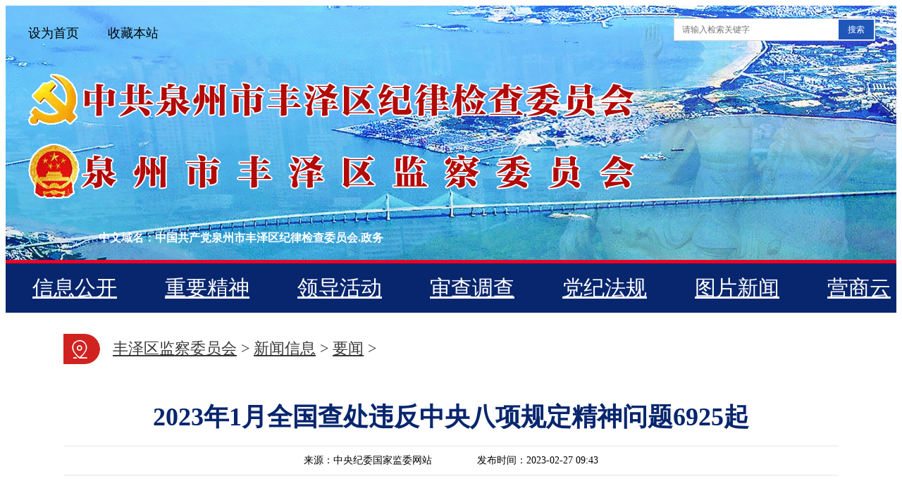

--- FILE ---
content_type: text/html
request_url: http://www.fzcdi.gov.cn/content/2023-02/27/content_7186046_0.htm
body_size: 18195
content:
<!DOCTYPE html PUBLIC "-//W3C//DTD XHTML 1.0 Transitional//EN" "http://www.w3.org/TR/xhtml1/DTD/xhtml1-transitional.dtd">
<html xmlns="http://www.w3.org/1999/xhtml">
<head>
<meta http-equiv="Content-Type" content="text/html; charset=utf-8" />
<title>2023年1月全国查处违反中央八项规定精神问题6925起-中共泉州市丰泽区纪律检查委员会 泉州市丰泽区监察委员会</title>
<meta name="SiteName" content="中共泉州市丰泽区纪律检查委员会 泉州市丰泽区监察委员会"  />
<meta name="SiteDomain" content="http://www.fzcdi.gov.cn/" />
<meta name="SiteIDCode" content="CA330000000604648580001">
<meta name="ColumnName" content="要闻">
<meta name="ColumnType" content="要闻">
<meta name="ArticleTitle" content="2023年1月全国查处违反中央八项规定精神问题6925起">
<meta name="PubDate" content="2023-02-27 09:43">
<meta name="ContentSource" content="中央纪委国家监委网站">
<meta name="Keywords" content="">
<meta name="Author" content="庄秀鹃">
<meta name="Description" content="">
<meta http-equiv="X-UA-Compatible" content="IE=EmulateIE8" />
<meta name="renderer"  content="webkit">
<meta name="robots" content="index, follow" />
<meta name="googlebot" content="index, follow" />
<link rel="icon" href="http://" type="image/x-icon">
<link href="http://www.qzwb.com/resource/qzw-common.css" type="text/css" rel="stylesheet">
<link href="http://www.fzcdi.gov.cn/resource/fzcdilmwz.css" type="text/css" rel="stylesheet">
</head>

<body>
<script src="http://www.qzwb.com/resource/jquery.min.js"></script>
<!--顶部+导航区块-->
<style type="text/css">
@keyframes bannerimg {
	0% { opacity:0;}
	10% { opacity:1;}
	30% { opacity:1;}
	40% { opacity:0;}
	100% { opacity:0;}
}
.banner { position:relative; height:361px; background:url(http://www.fzcdi.gov.cn/resource/topbg1_2023.jpg) no-repeat center top }
	.switchbanner { position:relative; width:100%; height:100%; overflow:hidden;}
		.switchbanner img { position:absolute; top:0; left:50%; transform:translateX(-50%); height:100%; opacity:0; animation:bannerimg 10s infinite;}
	.sethome { position:absolute; top:27px; left:50%; margin-left:-600px; font-size:18px; color:#000;}
		.sethome a { margin-right:2em; color:#000; cursor:pointer;}
		.sethome a:hover { color:#08266e}
	.search { overflow:hidden; position:absolute; top:18px; left:50%; margin-left:316px; width:282px; height:28px; padding:1px; background:#fff; border:1px solid #d6d6d6;}
		.keyword { float:left; width:200px; height:28px; padding:0 10px; line-height:27px; font-size:12px; border:none;}
		.search_btn { float:right; width:50px; height:28px; line-height:27px; text-align:center; font-size:12px; color:#fff; background:#1f57b9; border:none;}
	.logo { position:absolute; top:96px; left:50%; margin-left:-600px;}
        .zwym { position:absolute; bottom:20px; left:50%; margin-left:-500px; font-size:16px; font-weight:bold; font-family:"宋体"; color:#fff}
.nav { height:70px; margin-bottom:30px; font-size:30px; line-height:69px; color:#fff; text-align:center; background:#08266e; border-top:5px solid #f10025;}
	.nav a { margin:0 30px; color:#fff;}
</style>

<div class="banner">
	<div class="switchbanner">
    	<img src="http://www.fzcdi.gov.cn/resource/topbg1_2023.jpg" class="bg3" style="animation-delay:6s;">
        <img src="http://www.fzcdi.gov.cn/resource/topbg2_2023.jpg" class="bg2" style="animation-delay:3s;">
    	<img src="http://www.fzcdi.gov.cn/resource/topbg1_2023.jpg" class="bg1" style="animation-delay:0s;">
    </div>
    <div class="sethome">
        <a class="homepage">设为首页</a>
        <a class="favorite">收藏本站</a>
    </div>
    <div class="search">
    	<form name="form1" target="_blank" method="post" action="http://search.fzcdi.gov.cn/search.do">
            <input type="text" placeholder="请输入检索关键字" class="keyword" id="contentKey" name="contentKey">
            <input type="hidden" name="siteID" value="882"/>
            <input type="hidden" name="sort" value="date"/>
            <input type="button" class="search_btn" value="搜索">
        </form> 
    </div>
    <img src="http://www.fzcdi.gov.cn/resource/fzcdilogo.png" class="logo" />
    <div class="zwym">中文域名：中国共产党泉州市丰泽区纪律检查委员会.政务</div>
</div>

<div class="nav">
	<!--信息公开-->
	
<a href="http://www.fzcdi.gov.cn/node_54738.htm" target="_blank">信息公开</a>


	<!--上级精神-->
    
<a href="http://www.fzcdi.gov.cn/node_54748.htm" target="_blank">重要精神</a>

	
    <!--领导活动-->
	
<a href="http://www.fzcdi.gov.cn/node_54747.htm" target="_blank">领导活动</a>


	<!--审查调查-->
	
<a href="http://www.fzcdi.gov.cn/node_54741.htm" target="_blank">审查调查</a>


	<!--党纪法规-->
	<a href="https://www.ccdi.gov.cn/fgk/index" target="_blank">党纪法规</a>


	<!--图片新闻-->
	
<a href="http://www.fzcdi.gov.cn/node_54746.htm" target="_blank">图片新闻</a>


        <!--营商云监督-->
	<a href="http://www.fzcdi.gov.cn/content/2026-01/16/content_9210939.htm" target="_blank">营商云监督</a>
</div>

<script type="text/javascript">
$(function(){
	//搜索
	$(".search_btn").on("click",function(){
		if($("input#contentKey").val() == ''){
			("搜索内容不能为空！");
			$(this).focus();
		}else{
      	document.form1.action="http://search.fzcdi.gov.cn/search.do";
  			document.form1.submit(); 
  			result_list.innerHTML="正在进行检索，请耐心等待结果...";
		}
		return false;
	});
	
	//设为首页
	$('.homepage').bind('click', function(e){
		var a = location.href;
		if(document.all){
			(22);
			document.body.style.behavior = 'url(#default#homepage)';
			document.body.setHomePage(a);
		}else if(window.sidebar){
			if(window.netscape){
				try{
					netscape.security.PrivilegeManager.enablePrivilege("UniversalXPConnect");
				}catch(e){
					("此操作被浏览器拒绝！\n请在浏览器地址栏输入“about:config”并回车\n然后将 [signed.applets.codebase_principal_support]的值设置为true,双击即可。");
				}
			}
			var prefs = Components.classes['@mozilla.org/preferences-service;1'].getService(Components.interfaces.nsIPrefBranch);
			prefs.setCharPref('browser.startup.homepage', a);
		}else{
			("此操作被浏览器拒绝！请通过浏览器设置首页。");
		}
	});
	
	//加入收藏
	$('.favorite').bind('click', function(e){
		var a = location.href, b = document.title, c = false;
		try{
			window.external.addFavorite(a, b);
			c = true;
		}catch(e){
			c = false;
		}
		try{
			window.sidebar.addPanel(b, a, "");
			c = true;
		}catch(e){
			c = false;
		}
		if(!c) ("此操作被浏览器拒绝！\n请使用Ctrl+D收藏");
	});	
});
</script>

<!--主体部分-->
<div class="main">
	<div class="breadcrumb">
        
<a href="http://www.fzcdi.gov.cn/index.htm" target="_blank">丰泽区监察委员会</a> > 
<a href="http://www.fzcdi.gov.cn/node_54745.htm" target="_blank">新闻信息</a> > 
<a href="http://www.fzcdi.gov.cn/node_54749.htm" target="_blank">要闻</a> > 

    </div>
    
    
<div class="title">2023年1月全国查处违反中央八项规定精神问题6925起</div>
<div class="laiyuan">
  <span>来源：中央纪委国家监委网站</span>
  <span>发布时间：2023-02-27 09:43</span>
</div>

  <!--共享按钮-->
<link href="http://www.fzcdi.gov.cn/resource/jquery.share.min.css" rel="stylesheet" />
<style type="text/css">
.qzw_share { float:right; height:30px; margin-bottom:20px; margin-top:-30px;}
</style>
<div class="qzw_share"></div>

<script src="http://www.qzwb.com/resource/jquery.share.min.js"></script>
<script>
$('.qzw_share').share({sites: ['qzone', 'qq', 'weibo','wechat']});
</script>

<div class="summary"></div>
<div class="content"><!--enpcontent--><p style="text-indent: 2em; margin-bottom: 15px; text-align: center;">中央纪委国家监委网站 吕佳蓉</p><p style="text-align: center"><img src="http://www.fzcdi.gov.cn/image/2023-02/27/7186046_6ac94eda-e5c6-4aaa-ade3-4b97a9c422b8.jpeg" style="max-width: 100%;"/></p><p type="app_image_wrap" style="text-indent: 2em; margin-bottom: 15px; text-align: center;"><img class="app_image" imagesource="personal" meiziid="63846" relationid="48765" src="https://www.ccdi.gov.cn/toutiaon/202302/W020230225776436719497.jpeg" type="app_image" oldsrc="W020230225776436719497.jpeg" style="" title=""/><br/></p><p style="text-indent: 2em; margin-bottom: 15px;">2月26日，中央纪委国家监委公布了2023年1月全国查处违反中央八项规定精神问题汇总情况。今年1月，全国共查处违反中央八项规定精神问题6925起，批评教育帮助和处理9912人，其中，党纪政务处分7593人，这是连续第113个月公布月报数据。</p><p style="text-indent: 2em; margin-bottom: 15px;">从查处问题类型看，在履职尽责、服务经济社会发展和生态环境保护方面不担当、不作为、乱作为、假作为，严重影响高质量发展方面，1月，全国共查处问题2384起，占查处的形式主义、官僚主义问题总数的84.9%。查处的违规收送名贵特产和礼品礼金、违规吃喝、违规发放津补贴或福利3类问题，分别占享乐主义、奢靡之风问题的42.2%、21.3%、17.5%。</p><p style="text-indent: 2em; margin-bottom: 15px;">从查处级别看，1月，全国共查处地厅级领导干部问题51起，县处级领导干部问题524起，查处乡科级及以下干部问题6350起。其中，乡科级及以下干部问题占查处问题总数的91.7%。 &nbsp;&nbsp;&nbsp;</p><p style="text-indent: 2em; margin-bottom: 15px;">制定实施中央八项规定，是党在新时代的徙木立信之举，必须常抓不懈、久久为功，直至真正化风成俗。各级纪检监察机关要坚持以严的基调正风肃纪反腐，把握作风建设地区性、行业性、阶段性特点，严防严治“四风”隐形变异问题，以钉钉子精神打好作风建设攻坚战持久战。</p><p style="text-indent: 2em; margin-bottom: 15px; text-align: center;"><strong>坚决防止违规吃喝歪风反弹回潮</strong></p><p style="text-indent: 2em; margin-bottom: 15px;">二十届中央纪委二次全会对深入纠治违规吃喝作出部署。违规吃喝问题顽固复杂，在各类“四风”问题中反弹风险较高，必须坚持全面从严、一严到底，铁心硬手推进整治，对顶风违纪行为露头就打，对隐形变异现象及时防治，坚决防止反弹回潮。</p><p style="text-indent: 2em; margin-bottom: 15px;">坚决纠治违规吃喝歪风是新时代共产党人徙木立信之举，必须毫不动摇、常抓不懈。新时代全面从严治党从制定实施八项规定开局破题，从群众反映强烈的问题抓起，以小切口推动大变局。在群众反映强烈的问题当中，违规吃喝特别是嘚瑟在群众眼皮底下的胡吃海塞、奢靡浪费，是顽固性、多发性问题。经过“十年磨一剑”的持续努力，纠治违规吃喝取得明显成效，“几十个文件管不住一张嘴”的局面得到扭转，党风政风焕然一新，作风之变赢得了党心民心。但需要警惕的是，当前侥幸、观望心态仍有市场，一些人认为已经抓了十年可能会松劲了，有的甚至认为因为吃喝问题给予纪律处分是小题大做。这些错误认识的本质，是把吃喝问题看小了、看轻了。违规吃喝不是简单的一顿饭、一杯酒的问题，体现的是党性宗旨，折射的是纪律作风，事关群众对党的信任信心。革命战争年代，爱国华侨陈嘉庚从两顿饭中感受到重庆与延安截然不同的风气，我们党以延安作风赢得了革命胜利。实现党在新时代新征程的使命任务，更需要以优良作风凝心聚力。对违规吃喝歪风，必须从政治上把握，对违纪行为露头就打，出重拳、下狠手，以钉钉子精神持续整治。</p><p style="text-indent: 2em; margin-bottom: 15px;">坚决纠治违规吃喝歪风，必须创新方法破解隐蔽隐性问题，深挖细查、严防严治。近年来，违规吃喝问题查处数总体呈下降趋势，但改头换面、潜入地下等现象突出，一方面说明高压之下违规吃喝的空间不断缩小，一方面也反映出风气转变何其之难。从查处问题情况看，抓了十年仍有人“吃心不改”，挖空心思违规吃喝，千方百计规避监督，当前要把隐形变异问题作为纠治工作的重点。要严防严治吃喝手段翻新升级，对变着法子“吃空函”、“不吃公款吃老板”、“不吃本级吃下级”等问题，加大查处问责力度。要严防严治吃喝场所由明转暗，着力发现和查处躲进私人会所、单位食堂、内部接待宾馆等场所吃喝问题。要严防严治隐蔽隐性吃喝与腐败问题相互交织，从查处案件情况看，请托办事、利益勾兑往往是在隐蔽场所的酒局饭桌上，在酒杯的觥筹交错中完成的，饭是违纪之表象、局是问题之关键。要始终保持高度清醒和坚定，准确把握违规吃喝隐形变异的新动向新特点，采取有针对性的措施深入纠治，坚决防止不正之风死灰复燃。</p><p style="text-indent: 2em; margin-bottom: 15px;">坚决纠治违规吃喝歪风，必须深化系统施治、纠树并举。纠治违规吃喝涉及思想观念、传统习俗、制度机制等因素，要突出综合施策，把系统观念贯穿纠治工作全过程，久久为功，直至化风成俗。坚持把各类监督贯通起来，既要加强纪检监察机关内部各单位的配合，深化运用“室组地”联动机制，又要密切与职能部门的协作，在联合监督检查、大数据监督、线索移送等方面形成合力，不断提高监督质效。坚持一体纠治腐败和不正之风，进一步健全风腐同查的工作机制，凡查腐败案件必挖“四风”问题，在查清涉案对象本人问题的同时，注意发现涉及其他公职人员、党员干部违规吃喝的线索，建立问题清单，按程序移交和处置。坚持把纠、治、树统筹起来，在严查违规违纪行为的同时，更加注重从治理的高度破解违规吃喝顽疾，推动有关地区、部门总结转化实践成果，吸收借鉴有益经验，以改革的思路健全完善公务接待、商务接待、财务管理等规定，补齐制度短板。在树新风上下更大气力，教育引导广大党员干部弘扬艰苦奋斗、勤俭节约的良好风气，力戒奢靡浪费，以优良党风带动社风民风持续向上向好。（纪锋）</p><!--/enpcontent--><!--enpproperty <articleid>7186046</articleid><date>2023-02-27 09:43:22:0</date><author></author><title>2023年1月全国查处违反中央八项规定精神问题6925起</title><keyword></keyword><subtitle></subtitle><introtitle></introtitle><siteid>882</siteid><nodeid>54749</nodeid><nodename>要闻</nodename><nodesearchname>要闻</nodesearchname><picurl></picurl><picbig></picbig><picmiddle></picmiddle><picsmall></picsmall><url>http://www.fzcdi.gov.cn/content/2023-02/27/content_7186046_0.htm</url><urlpad>null</urlpad><sourcename>中央纪委国家监委网站</sourcename><abstract></abstract><channel>1</channel><journalist></journalist><type>0</type><countPic>0</countPic><liability></liability>/enpproperty--></div>
<div class="edit">【责任编辑：庄秀鹃】</div> 

  
</div>

<!--底部-->
<div class="footer">
	<div class="main">     
        <!--信息-->
        <style type="text/css">
.info { position:relative; line-height:30px; font-size:14px; color:#000; text-align:center;}
	.info a { margin:0 10px; color:#000}
	.info a:hover { color:#900}
	.info .jiguan { position:absolute; top:17px; left:150px; width:51px; height:61px;}
</style>

<div class="info">
        	版权所有　中共丰泽区纪律检查委员会　丰泽区监察委员会　<a href="https://beian.miit.gov.cn/#/Integrated/index" target="_blank">[闽ICP备15011890号-1]</a><br />
            <a href="http://www.fzcdi.gov.cn/content/2015-11/26/content_5237544.htm" target="_blank">关于我们</a>　<a href="http://www.fzcdi.gov.cn/content/2015-11/26/content_5237543.htm" target="_blank">网站声明</a>  技术支持：泉州网  联系电话：0595-22500139<br />
            <!--统计-->
            <script type="text/javascript">var cnzz_protocol = (("https:" == document.location.protocol) ? " https://" : " http://");document.write(unescape("%3Cspan id='cnzz_stat_icon_1256881213'%3E%3C/span%3E%3Cscript src='" + cnzz_protocol + "s11.cnzz.com/stat.php%3Fid%3D1256881213%26show%3Dpic1' type='text/javascript'%3E%3C/script%3E"));</script>
            
            <!--党政机关-->
            <div class="jiguan"><script type="text/javascript">document.write(unescape("%3Cspan id='_ideConac' %3E%3C/span%3E%3Cscript  src='https://dcs.conac.cn/js/14/218/0759/40695122/CA142180759406951220000.js' type='text/javascript'%3E%3C/script%3E"));</script></div>
        </div>
    </div>
</div>


<!--视频播放补丁-->
<script>
  var embedVideo = document.getElementsByTagName('embed');
  for (var index = 0; index < embedVideo.length; index++) {
    var element = embedVideo[index];
    var urlApp = element.getAttribute('urlapp') || '';
    var picpath = element.getAttribute('poster') || element.getAttribute('picpath') || '';
    if (urlApp) {
      var videoHtml = '<video src="' + urlApp + '" poster="' + picpath + '" controls style="max-width: 100%;"></video>';
      element.outerHTML = videoHtml;
    }
  }
</script>

<!--统计-->

<script type="text/javascript" src="https://www.qzwb.com/resource/WebClick.js"></script>
<input  type="hidden" id="DocIDforCount" name="DocIDforCount" value="7186046">
<!--统计结束-->
</body>
</html>


--- FILE ---
content_type: text/css
request_url: http://www.fzcdi.gov.cn/resource/fzcdilmwz.css
body_size: 3911
content:
@charset "utf-8";
/* CSS Document */
body { font-family:"微软雅黑"; background:#fff}
.main { width:1100px; margin:0 auto;}
.footer { clear:both; padding:50px 0 40px; background:#fbf7f1}
	
/*栏目页主体*/
.breadcrumb { height:43px; margin-bottom:35px; padding-left:70px; line-height:42px; font-size:22px; color:#373737; background:url(http://www.fzcdi.gov.cn/resource/qb.png) no-repeat left center;}
	.breadcrumb a { color:#373737}
	.breadcrumb a:hover { color:#900}
.crntclm { height:36px; margin-bottom:20px; line-height:36px; font-size:28px; font-weight:bold; color:#2c2c2c; background:url(http://www.fzcdi.gov.cn/resource/doubleline.gif) repeat-x center}
	.crntclm span { display:inline-block; padding-right:16px; background:#fff;}
.news { margin-bottom:50px; text-align:center}
.newslist {  text-align:left;}
	.newslist li { overflow:hidden; padding:20px; line-height:30px; color:#000; border-bottom:1px solid #f2f2f2}
		.newslist li .time { float:right; font-size:18px;}
		.newslist li a { display:block; width:700px; font-size:20px; /*word-break:keep-all; white-space:nowrap; text-overflow:ellipsis; overflow:hidden;*/}
		.newslist li a { color:#000;}
		.newslist li a:hover { color:#900;}
		.newslist li .pic { float:left; width:130px; margin:0 20px 0 0;}
.imgslist { overflow:hidden; padding-top:20px; text-align:center}
	.imgslist li { float:left; overflow:hidden; width:235px; margin:0 20px 30px; line-height:30px; font-size:16px; color:#333; word-break:keep-all; white-space:nowrap; text-overflow:ellipsis; background:#eee;}
		.imgslist li a { color:#333;}
		.imgslist li img { display:block; width:100%; height:132px;}
.clmslist { text-align:left}
	.clmslist li { padding:20px; margin:10px auto; line-height:30px; color:#000; font-size:20px; border:3px double #f2f2f2}
	.clmslist li:hover { background:#f2f2f2;}
	.clmslist li a { display:block; color:#000}
	.clmslist li a:hover { color:#900}
.clmslist2 { overflow:hidden; text-align:center}
	.clmslist2 a { display:block; float:left; width:302px; padding:55px 10px; margin:20px; line-height:30px; font-size:24px; color:#000; background:url(http://www.fzcdi.gov.cn/resource/anbg.gif) repeat-x; background-size:auto 100%; border:1px solid #e9decd; box-shadow:#e9decd 0 0 5px 0;}
	.clmslist2 a img { height:24px; margin:2px 0 -4px 20px; color:#999;}
		
/*切换栏目*/
.subclmtab { float:left; width:218px; margin:20px 0 50px; text-align:left;}
	.subclmtab li { padding:11px 0; line-height:46px; font-size:28px; color:#b0b0b0; cursor:pointer}
		.subclmtab li a { color:#b0b0b0;}
		.subclmtab li a:hover { color:#d02320;}
	.subclmtab li.hover { color:#d02320;}
	.subclmtab li.hover a { color:#d02320; border-bottom:2px solid #d02320;}
.subclmcont { float:right; width:845px; min-height:500px; margin:20px 0 50px; padding-left:30px; border-left:4px solid #cbc6bf;}
	.subclmcont .newslist li a { width:610px}
	.subclmcont .more { display:block; padding-right:20px; text-align:right; line-height:46px; color:#666; font-size:18px;}
	.subclmcont .more:hover { color:#900}

/*文章页*/
.title { padding:15px 0; text-align:center; line-height:50px; font-size:36px; font-weight:bold; color:#08266e}
.laiyuan { padding:12px 0; margin-bottom:25px; text-align:center; font-size:14px; line-height:16px; color:#000; border-top:2px solid #f2f2f2; border-bottom:2px solid #f2f2f2}
	.laiyuan span { margin:0 30px;}
	.laiyuan a { color:#000}
		.laiyuan a:hover { color:#900}
.summary { padding:10px 20px; margin:0 15px 20px; text-align:justify; text-indent:2em; font-size:17px; color:#666; line-height:36px; background:#f0f0f0;}
.content { margin-bottom:50px; padding:0 15px; text-align:justify; line-height:46px; font-size:18px; color:#000}
	.content img,.content video { display:block; max-width:100%; margin:20px auto}
.edit { margin-bottom:50px; text-align:right; font-size:18px; color:#000;}

	
	